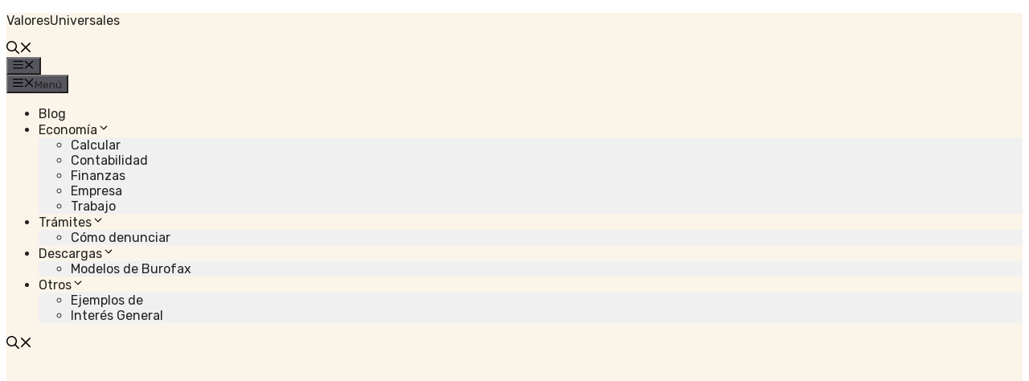

--- FILE ---
content_type: text/html; charset=utf-8
request_url: https://www.google.com/recaptcha/api2/aframe
body_size: 268
content:
<!DOCTYPE HTML><html><head><meta http-equiv="content-type" content="text/html; charset=UTF-8"></head><body><script nonce="_vVhVoZS-Ntg4AVz32joRA">/** Anti-fraud and anti-abuse applications only. See google.com/recaptcha */ try{var clients={'sodar':'https://pagead2.googlesyndication.com/pagead/sodar?'};window.addEventListener("message",function(a){try{if(a.source===window.parent){var b=JSON.parse(a.data);var c=clients[b['id']];if(c){var d=document.createElement('img');d.src=c+b['params']+'&rc='+(localStorage.getItem("rc::a")?sessionStorage.getItem("rc::b"):"");window.document.body.appendChild(d);sessionStorage.setItem("rc::e",parseInt(sessionStorage.getItem("rc::e")||0)+1);localStorage.setItem("rc::h",'1769175544423');}}}catch(b){}});window.parent.postMessage("_grecaptcha_ready", "*");}catch(b){}</script></body></html>